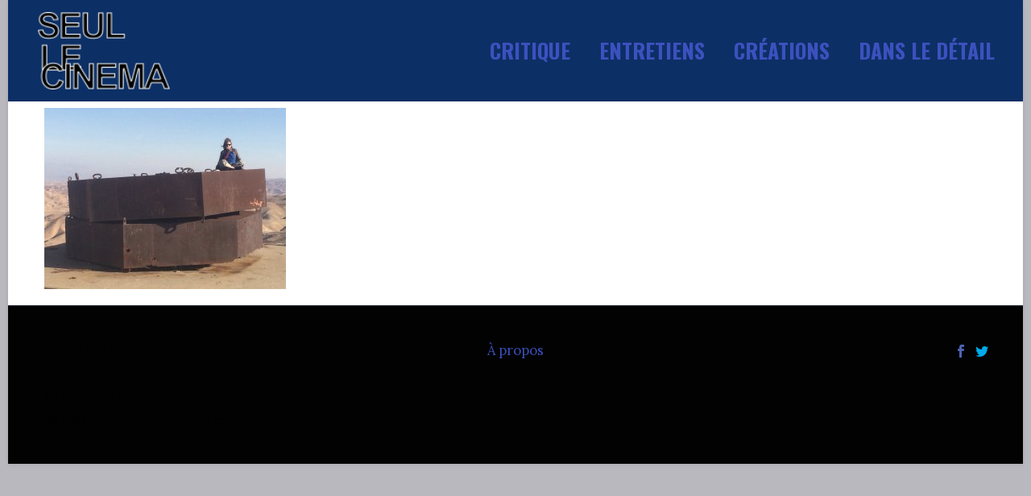

--- FILE ---
content_type: text/html; charset=UTF-8
request_url: http://seul-le-cinema.com/entretien-avec-marianne-lambert/mv5bmtuzmzm5nzq0n15bml5banbnxkftztgwmtmwotm5nze-_v1_
body_size: 9499
content:

<!DOCTYPE html>
<!--[if IE 7]>
<html class="ie ie7" lang="fr-FR" xmlns:og="http://ogp.me/ns#" xmlns:fb="http://ogp.me/ns/fb#" prefix="og: http://ogp.me/ns# fb: http://ogp.me/ns/fb#">
<![endif]-->
<!--[if IE 8]>
<html class="ie ie8" lang="fr-FR" xmlns:og="http://ogp.me/ns#" xmlns:fb="http://ogp.me/ns/fb#" prefix="og: http://ogp.me/ns# fb: http://ogp.me/ns/fb#">
<![endif]-->
<!--[if !(IE 7) | !(IE 8) ]><!-->
<html lang="fr-FR" xmlns:og="http://ogp.me/ns#" xmlns:fb="http://ogp.me/ns/fb#" prefix="og: http://ogp.me/ns# fb: http://ogp.me/ns/fb#">
<!--<![endif]-->
<head>
	<meta charset="UTF-8">
	<meta name="viewport" content="width=device-width, initial-scale=1.0" />
	<link rel="profile" href="http://gmpg.org/xfn/11">
	<link rel="pingback" href="http://seul-le-cinema.com/xmlrpc.php">
	<meta name='robots' content='index, follow, max-image-preview:large, max-snippet:-1, max-video-preview:-1' />

	<!-- This site is optimized with the Yoast SEO plugin v22.3 - https://yoast.com/wordpress/plugins/seo/ -->
	<title>MV5BMTUzMzM5NzQ0N15BMl5BanBnXkFtZTgwMTMwOTM5NzE@._V1_ - Seul le cinema</title>
	<link rel="canonical" href="http://seul-le-cinema.com/entretien-avec-marianne-lambert/mv5bmtuzmzm5nzq0n15bml5banbnxkftztgwmtmwotm5nze-_v1_/" />
	<script type="application/ld+json" class="yoast-schema-graph">{"@context":"https://schema.org","@graph":[{"@type":"WebPage","@id":"http://seul-le-cinema.com/entretien-avec-marianne-lambert/mv5bmtuzmzm5nzq0n15bml5banbnxkftztgwmtmwotm5nze-_v1_/","url":"http://seul-le-cinema.com/entretien-avec-marianne-lambert/mv5bmtuzmzm5nzq0n15bml5banbnxkftztgwmtmwotm5nze-_v1_/","name":"MV5BMTUzMzM5NzQ0N15BMl5BanBnXkFtZTgwMTMwOTM5NzE@._V1_ - Seul le cinema","isPartOf":{"@id":"http://seul-le-cinema.com/#website"},"primaryImageOfPage":{"@id":"http://seul-le-cinema.com/entretien-avec-marianne-lambert/mv5bmtuzmzm5nzq0n15bml5banbnxkftztgwmtmwotm5nze-_v1_/#primaryimage"},"image":{"@id":"http://seul-le-cinema.com/entretien-avec-marianne-lambert/mv5bmtuzmzm5nzq0n15bml5banbnxkftztgwmtmwotm5nze-_v1_/#primaryimage"},"thumbnailUrl":"http://seul-le-cinema.com/wp-content/uploads/2019/02/MV5BMTUzMzM5NzQ0N15BMl5BanBnXkFtZTgwMTMwOTM5NzE@._V1_.jpg","datePublished":"2019-02-07T14:17:51+00:00","dateModified":"2019-02-07T14:17:51+00:00","breadcrumb":{"@id":"http://seul-le-cinema.com/entretien-avec-marianne-lambert/mv5bmtuzmzm5nzq0n15bml5banbnxkftztgwmtmwotm5nze-_v1_/#breadcrumb"},"inLanguage":"fr-FR","potentialAction":[{"@type":"ReadAction","target":["http://seul-le-cinema.com/entretien-avec-marianne-lambert/mv5bmtuzmzm5nzq0n15bml5banbnxkftztgwmtmwotm5nze-_v1_/"]}]},{"@type":"ImageObject","inLanguage":"fr-FR","@id":"http://seul-le-cinema.com/entretien-avec-marianne-lambert/mv5bmtuzmzm5nzq0n15bml5banbnxkftztgwmtmwotm5nze-_v1_/#primaryimage","url":"http://seul-le-cinema.com/wp-content/uploads/2019/02/MV5BMTUzMzM5NzQ0N15BMl5BanBnXkFtZTgwMTMwOTM5NzE@._V1_.jpg","contentUrl":"http://seul-le-cinema.com/wp-content/uploads/2019/02/MV5BMTUzMzM5NzQ0N15BMl5BanBnXkFtZTgwMTMwOTM5NzE@._V1_.jpg","width":1333,"height":1000},{"@type":"BreadcrumbList","@id":"http://seul-le-cinema.com/entretien-avec-marianne-lambert/mv5bmtuzmzm5nzq0n15bml5banbnxkftztgwmtmwotm5nze-_v1_/#breadcrumb","itemListElement":[{"@type":"ListItem","position":1,"name":"Accueil","item":"http://seul-le-cinema.com/"},{"@type":"ListItem","position":2,"name":"ENTRETIEN AVEC MARIANNE LAMBERT","item":"http://seul-le-cinema.com/entretien-avec-marianne-lambert"},{"@type":"ListItem","position":3,"name":"MV5BMTUzMzM5NzQ0N15BMl5BanBnXkFtZTgwMTMwOTM5NzE@._V1_"}]},{"@type":"WebSite","@id":"http://seul-le-cinema.com/#website","url":"http://seul-le-cinema.com/","name":"Seul le cinema","description":"Revue de cinéma d’actualité en recherche universitaire","publisher":{"@id":"http://seul-le-cinema.com/#organization"},"potentialAction":[{"@type":"SearchAction","target":{"@type":"EntryPoint","urlTemplate":"http://seul-le-cinema.com/?s={search_term_string}"},"query-input":"required name=search_term_string"}],"inLanguage":"fr-FR"},{"@type":"Organization","@id":"http://seul-le-cinema.com/#organization","name":"Université Grenoble Alpes","url":"http://seul-le-cinema.com/","logo":{"@type":"ImageObject","inLanguage":"fr-FR","@id":"http://seul-le-cinema.com/#/schema/logo/image/","url":"http://seul-le-cinema.com/wp-content/uploads/2018/02/logo-uga.png","contentUrl":"http://seul-le-cinema.com/wp-content/uploads/2018/02/logo-uga.png","width":1200,"height":627,"caption":"Université Grenoble Alpes"},"image":{"@id":"http://seul-le-cinema.com/#/schema/logo/image/"},"sameAs":["https://www.facebook.com/seullecinema/","https://twitter.com/SeulLeCinema"]}]}</script>
	<!-- / Yoast SEO plugin. -->


<link rel='dns-prefetch' href='//fonts.googleapis.com' />
<link rel="alternate" type="application/rss+xml" title="Seul le cinema &raquo; Flux" href="http://seul-le-cinema.com/feed" />
<link rel="alternate" type="application/rss+xml" title="Seul le cinema &raquo; Flux des commentaires" href="http://seul-le-cinema.com/comments/feed" />
<script type="text/javascript">
/* <![CDATA[ */
window._wpemojiSettings = {"baseUrl":"https:\/\/s.w.org\/images\/core\/emoji\/14.0.0\/72x72\/","ext":".png","svgUrl":"https:\/\/s.w.org\/images\/core\/emoji\/14.0.0\/svg\/","svgExt":".svg","source":{"concatemoji":"http:\/\/seul-le-cinema.com\/wp-includes\/js\/wp-emoji-release.min.js?ver=6.4.7"}};
/*! This file is auto-generated */
!function(i,n){var o,s,e;function c(e){try{var t={supportTests:e,timestamp:(new Date).valueOf()};sessionStorage.setItem(o,JSON.stringify(t))}catch(e){}}function p(e,t,n){e.clearRect(0,0,e.canvas.width,e.canvas.height),e.fillText(t,0,0);var t=new Uint32Array(e.getImageData(0,0,e.canvas.width,e.canvas.height).data),r=(e.clearRect(0,0,e.canvas.width,e.canvas.height),e.fillText(n,0,0),new Uint32Array(e.getImageData(0,0,e.canvas.width,e.canvas.height).data));return t.every(function(e,t){return e===r[t]})}function u(e,t,n){switch(t){case"flag":return n(e,"\ud83c\udff3\ufe0f\u200d\u26a7\ufe0f","\ud83c\udff3\ufe0f\u200b\u26a7\ufe0f")?!1:!n(e,"\ud83c\uddfa\ud83c\uddf3","\ud83c\uddfa\u200b\ud83c\uddf3")&&!n(e,"\ud83c\udff4\udb40\udc67\udb40\udc62\udb40\udc65\udb40\udc6e\udb40\udc67\udb40\udc7f","\ud83c\udff4\u200b\udb40\udc67\u200b\udb40\udc62\u200b\udb40\udc65\u200b\udb40\udc6e\u200b\udb40\udc67\u200b\udb40\udc7f");case"emoji":return!n(e,"\ud83e\udef1\ud83c\udffb\u200d\ud83e\udef2\ud83c\udfff","\ud83e\udef1\ud83c\udffb\u200b\ud83e\udef2\ud83c\udfff")}return!1}function f(e,t,n){var r="undefined"!=typeof WorkerGlobalScope&&self instanceof WorkerGlobalScope?new OffscreenCanvas(300,150):i.createElement("canvas"),a=r.getContext("2d",{willReadFrequently:!0}),o=(a.textBaseline="top",a.font="600 32px Arial",{});return e.forEach(function(e){o[e]=t(a,e,n)}),o}function t(e){var t=i.createElement("script");t.src=e,t.defer=!0,i.head.appendChild(t)}"undefined"!=typeof Promise&&(o="wpEmojiSettingsSupports",s=["flag","emoji"],n.supports={everything:!0,everythingExceptFlag:!0},e=new Promise(function(e){i.addEventListener("DOMContentLoaded",e,{once:!0})}),new Promise(function(t){var n=function(){try{var e=JSON.parse(sessionStorage.getItem(o));if("object"==typeof e&&"number"==typeof e.timestamp&&(new Date).valueOf()<e.timestamp+604800&&"object"==typeof e.supportTests)return e.supportTests}catch(e){}return null}();if(!n){if("undefined"!=typeof Worker&&"undefined"!=typeof OffscreenCanvas&&"undefined"!=typeof URL&&URL.createObjectURL&&"undefined"!=typeof Blob)try{var e="postMessage("+f.toString()+"("+[JSON.stringify(s),u.toString(),p.toString()].join(",")+"));",r=new Blob([e],{type:"text/javascript"}),a=new Worker(URL.createObjectURL(r),{name:"wpTestEmojiSupports"});return void(a.onmessage=function(e){c(n=e.data),a.terminate(),t(n)})}catch(e){}c(n=f(s,u,p))}t(n)}).then(function(e){for(var t in e)n.supports[t]=e[t],n.supports.everything=n.supports.everything&&n.supports[t],"flag"!==t&&(n.supports.everythingExceptFlag=n.supports.everythingExceptFlag&&n.supports[t]);n.supports.everythingExceptFlag=n.supports.everythingExceptFlag&&!n.supports.flag,n.DOMReady=!1,n.readyCallback=function(){n.DOMReady=!0}}).then(function(){return e}).then(function(){var e;n.supports.everything||(n.readyCallback(),(e=n.source||{}).concatemoji?t(e.concatemoji):e.wpemoji&&e.twemoji&&(t(e.twemoji),t(e.wpemoji)))}))}((window,document),window._wpemojiSettings);
/* ]]> */
</script>
<link rel='stylesheet' id='layerslider-css' href='http://seul-le-cinema.com/wp-content/plugins/LayerSlider/static/layerslider/css/layerslider.css?ver=6.8.4' type='text/css' media='all' />
<link rel='stylesheet' id='thegem-preloader-css' href='http://seul-le-cinema.com/wp-content/themes/thegem/css/thegem-preloader.css?ver=6.4.7' type='text/css' media='all' />
<style id='thegem-preloader-inline-css' type='text/css'>

		body:not(.compose-mode) .gem-icon .gem-icon-half-1,
		body:not(.compose-mode) .gem-icon .gem-icon-half-2 {
			opacity: 0 !important;
			}
</style>
<link rel='stylesheet' id='thegem-reset-css' href='http://seul-le-cinema.com/wp-content/themes/thegem/css/thegem-reset.css?ver=6.4.7' type='text/css' media='all' />
<style id='thegem-reset-inline-css' type='text/css'>

		.fullwidth-block {
			-webkit-transform: translate3d(0, 0, 0);
			-moz-transform: translate3d(0, 0, 0);
			-ms-transform: translate3d(0, 0, 0);
			transform: translate3d(0, 0, 0);
		}
</style>
<link rel='stylesheet' id='thegem-grid-css' href='http://seul-le-cinema.com/wp-content/themes/thegem/css/thegem-grid.css?ver=6.4.7' type='text/css' media='all' />
<link rel='stylesheet' id='thegem-style-css' href='http://seul-le-cinema.com/wp-content/themes/thegem/style.css?ver=6.4.7' type='text/css' media='all' />
<link rel='stylesheet' id='thegem-header-css' href='http://seul-le-cinema.com/wp-content/themes/thegem/css/thegem-header.css?ver=6.4.7' type='text/css' media='all' />
<link rel='stylesheet' id='thegem-widgets-css' href='http://seul-le-cinema.com/wp-content/themes/thegem/css/thegem-widgets.css?ver=6.4.7' type='text/css' media='all' />
<link rel='stylesheet' id='thegem-new-css-css' href='http://seul-le-cinema.com/wp-content/themes/thegem/css/thegem-new-css.css?ver=6.4.7' type='text/css' media='all' />
<link rel='stylesheet' id='perevazka-css-css-css' href='http://seul-le-cinema.com/wp-content/themes/thegem/css/thegem-perevazka-css.css?ver=6.4.7' type='text/css' media='all' />
<link rel='stylesheet' id='thegem-google-fonts-css' href='//fonts.googleapis.com/css?family=Oswald%3A700%2Cregular%7CLora%3Aregular%2C700%7CModak%3Aregular&#038;subset=latin%2Ccyrillic%2Clatin-ext%2Cvietnamese%2Ccyrillic-ext%2Cdevanagari&#038;ver=6.4.7' type='text/css' media='all' />
<link rel='stylesheet' id='thegem-custom-css' href='http://seul-le-cinema.com/wp-content/themes/thegem/css/custom-ElAnZmIt.css?ver=6.4.7' type='text/css' media='all' />
<link rel='stylesheet' id='js_composer_front-css' href='http://seul-le-cinema.com/wp-content/plugins/js_composer/assets/css/js_composer.min.css?ver=6.2.0' type='text/css' media='all' />
<link rel='stylesheet' id='thegem-additional-blog-1-css' href='http://seul-le-cinema.com/wp-content/themes/thegem/css/thegem-additional-blog-1.css?ver=6.4.7' type='text/css' media='all' />
<link rel='stylesheet' id='thegem-hovers-css' href='http://seul-le-cinema.com/wp-content/themes/thegem/css/thegem-hovers.css?ver=6.4.7' type='text/css' media='all' />
<link rel='stylesheet' id='thegem-lazy-loading-animations-css' href='http://seul-le-cinema.com/wp-content/themes/thegem/css/thegem-lazy-loading-animations.css?ver=6.4.7' type='text/css' media='all' />
<link rel='stylesheet' id='jquery-fancybox-css' href='http://seul-le-cinema.com/wp-content/themes/thegem/js/fancyBox/jquery.fancybox.min.css?ver=6.4.7' type='text/css' media='all' />
<link rel='stylesheet' id='thegem-vc_elements-css' href='http://seul-le-cinema.com/wp-content/themes/thegem/css/thegem-vc_elements.css?ver=6.4.7' type='text/css' media='all' />
<style id='wp-emoji-styles-inline-css' type='text/css'>

	img.wp-smiley, img.emoji {
		display: inline !important;
		border: none !important;
		box-shadow: none !important;
		height: 1em !important;
		width: 1em !important;
		margin: 0 0.07em !important;
		vertical-align: -0.1em !important;
		background: none !important;
		padding: 0 !important;
	}
</style>
<link rel='stylesheet' id='uji_countdown-uji-style-css-css' href='http://seul-le-cinema.com/wp-content/plugins/uji-countdown/dist/style-ujicount.css' type='text/css' media='all' />
<link rel='stylesheet' id='wpda_countdown_gutenberg_css-css' href='http://seul-le-cinema.com/wp-content/plugins/widget-countdown/includes/gutenberg/style.css?ver=6.4.7' type='text/css' media='all' />
<link rel='stylesheet' id='awb-css' href='http://seul-le-cinema.com/wp-content/plugins/advanced-backgrounds/assets/awb/awb.min.css?ver=1.12.2' type='text/css' media='all' />
<link rel='stylesheet' id='imdb-connector-style-widget-css' href='http://seul-le-cinema.com/wp-content/plugins/imdb-connector/styles/widgets.css?ver=1.6.0' type='text/css' media='all' />
<link rel='stylesheet' id='nft-vc-timeline-addon-css' href='http://seul-le-cinema.com/wp-content/plugins/nft-vc-timeline-addon/public/css/nft-vc-timeline-addon-public.css?ver=1.0.0' type='text/css' media='all' />
<link rel='stylesheet' id='wpmoly-css' href='http://seul-le-cinema.com/wp-content/plugins/wpmovielibrary/assets/css/public/wpmoly.css?ver=2.1.4.7' type='text/css' media='all' />
<link rel='stylesheet' id='wpmoly-flags-css' href='http://seul-le-cinema.com/wp-content/plugins/wpmovielibrary/assets/css/public/wpmoly-flags.css?ver=2.1.4.7' type='text/css' media='all' />
<link rel='stylesheet' id='wpmoly-font-css' href='http://seul-le-cinema.com/wp-content/plugins/wpmovielibrary/assets/fonts/wpmovielibrary/style.css?ver=2.1.4.7' type='text/css' media='all' />
<script type="text/javascript" id="thegem-settings-init-js-extra">
/* <![CDATA[ */
var gemSettings = {"isTouch":"","forcedLasyDisabled":"","tabletPortrait":"1","tabletLandscape":"1","topAreaMobileDisable":"","parallaxDisabled":"","fillTopArea":"","themePath":"http:\/\/seul-le-cinema.com\/wp-content\/themes\/thegem","rootUrl":"http:\/\/seul-le-cinema.com","mobileEffectsEnabled":"","isRTL":""};
/* ]]> */
</script>
<script type="text/javascript" src="http://seul-le-cinema.com/wp-content/themes/thegem/js/thegem-settings-init.js?ver=6.4.7" id="thegem-settings-init-js"></script>
<script type="text/javascript" id="layerslider-greensock-js-extra">
/* <![CDATA[ */
var LS_Meta = {"v":"6.8.4"};
/* ]]> */
</script>
<script type="text/javascript" src="http://seul-le-cinema.com/wp-content/plugins/LayerSlider/static/layerslider/js/greensock.js?ver=1.19.0" id="layerslider-greensock-js"></script>
<script type="text/javascript" src="http://seul-le-cinema.com/wp-includes/js/jquery/jquery.min.js?ver=3.7.1" id="jquery-core-js"></script>
<script type="text/javascript" src="http://seul-le-cinema.com/wp-content/plugins/LayerSlider/static/layerslider/js/layerslider.kreaturamedia.jquery.js?ver=6.8.4" id="layerslider-js"></script>
<script type="text/javascript" src="http://seul-le-cinema.com/wp-content/plugins/LayerSlider/static/layerslider/js/layerslider.transitions.js?ver=6.8.4" id="layerslider-transitions-js"></script>
<script type="text/javascript" src="http://seul-le-cinema.com/wp-content/themes/thegem/js/thegem-fullwidth-loader.js?ver=6.4.7" id="thegem-fullwidth-optimizer-js"></script>
<!--[if lt IE 9]>
<script type="text/javascript" src="http://seul-le-cinema.com/wp-content/themes/thegem/js/html5.js?ver=3.7.3" id="html5-js"></script>
<![endif]-->
<script type="text/javascript" src="http://seul-le-cinema.com/wp-content/plugins/nft-vc-timeline-addon/public/js/nft-vc-timeline-addon-public.js?ver=1.0.0" id="nft-vc-timeline-addon-js"></script>
<meta name="generator" content="Powered by LayerSlider 6.8.4 - Multi-Purpose, Responsive, Parallax, Mobile-Friendly Slider Plugin for WordPress." />
<!-- LayerSlider updates and docs at: https://layerslider.kreaturamedia.com -->
<link rel="https://api.w.org/" href="http://seul-le-cinema.com/wp-json/" /><link rel="alternate" type="application/json" href="http://seul-le-cinema.com/wp-json/wp/v2/media/2355" /><link rel="EditURI" type="application/rsd+xml" title="RSD" href="http://seul-le-cinema.com/xmlrpc.php?rsd" />
<meta name="generator" content="WordPress 6.4.7" />
<link rel='shortlink' href='http://seul-le-cinema.com/?p=2355' />
<link rel="alternate" type="application/json+oembed" href="http://seul-le-cinema.com/wp-json/oembed/1.0/embed?url=http%3A%2F%2Fseul-le-cinema.com%2Fentretien-avec-marianne-lambert%2Fmv5bmtuzmzm5nzq0n15bml5banbnxkftztgwmtmwotm5nze-_v1_" />
<link rel="alternate" type="text/xml+oembed" href="http://seul-le-cinema.com/wp-json/oembed/1.0/embed?url=http%3A%2F%2Fseul-le-cinema.com%2Fentretien-avec-marianne-lambert%2Fmv5bmtuzmzm5nzq0n15bml5banbnxkftztgwmtmwotm5nze-_v1_&#038;format=xml" />
<!-- Global site tag (gtag.js) - Google Analytics -->
<script async src="https://www.googletagmanager.com/gtag/js?id=UA-107475497-1"></script>
<script>
  window.dataLayer = window.dataLayer || [];
  function gtag(){dataLayer.push(arguments);}
  gtag('js', new Date());

  gtag('config', 'UA-107475497-1');
</script><style type="text/css">.recentcomments a{display:inline !important;padding:0 !important;margin:0 !important;}</style><meta name="generator" content="Powered by WPBakery Page Builder - drag and drop page builder for WordPress."/>
<link rel="icon" href="http://seul-le-cinema.com/wp-content/uploads/2018/02/faviconslc-1.png" sizes="32x32" />
<link rel="icon" href="http://seul-le-cinema.com/wp-content/uploads/2018/02/faviconslc-1.png" sizes="192x192" />
<link rel="apple-touch-icon" href="http://seul-le-cinema.com/wp-content/uploads/2018/02/faviconslc-1.png" />
<meta name="msapplication-TileImage" content="http://seul-le-cinema.com/wp-content/uploads/2018/02/faviconslc-1.png" />
		<style type="text/css" id="wp-custom-css">
			.title{
	font-family:Oswald;
	color:#3C51BE;
}
 
.block-content{
	padding-top:0;
	padding-bottom: 0 !important;
}

.rating{
	visibility:hidden;
}

.wpmoly{
	font-size:12px
}

dt.title{
	font-size:14px;
}

.vc_pagination.vc_pagination-style-thegem.vc_pagination-shape-circle .vc_pagination-trigger {
	width: 25px;
	height: 25px;
	background-color: #0c2F65;
	border-radius: 100%;
}
a.vc_pagination-trigger {}
.vc_pagination.vc_pagination-style-thegem.vc_pagination-shape-circle .vc_pagination-trigger:hover {
	background-color: #3C51BE;
}

.vc_pagination.vc_pagination-style-thegem.vc_pagination-shape-circle .vc_active .vc_pagination-trigger {
	background-color: #3C51BE;
}
.scroll-top-button:before {
	font-family: 'thegem-icons';
	content: '\e633';
	font-size: 36px;
	font-weight: normal;
	display: inline-block;
	vertical-align: top;
	width: 60px;
	height: 60px;
	text-align: center;
	line-height: 50px;
	background-color: #3C51BE;
	color: #FEFFF0;
}

span.light{
	visibility:hidden;
}		</style>
		<noscript><style> .wpb_animate_when_almost_visible { opacity: 1; }</style></noscript>

<!-- START - Open Graph and Twitter Card Tags 3.3.2 -->
 <!-- Facebook Open Graph -->
  <meta property="og:locale" content="fr_FR"/>
  <meta property="og:site_name" content="Seul le cinema"/>
  <meta property="og:title" content="MV5BMTUzMzM5NzQ0N15BMl5BanBnXkFtZTgwMTMwOTM5NzE@._V1_ - Seul le cinema"/>
  <meta property="og:url" content="http://seul-le-cinema.com/entretien-avec-marianne-lambert/mv5bmtuzmzm5nzq0n15bml5banbnxkftztgwmtmwotm5nze-_v1_/"/>
  <meta property="og:type" content="article"/>
  <meta property="og:description" content="Revue d&#039;actualité en recherche universitaire"/>
  <meta property="og:image" content="http://seul-le-cinema.com/wp-content/plugins/wonderm00ns-simple-facebook-open-graph-tags/fbimg.php?is_home=0&amp;is_front_page=0&amp;object_type=post&amp;post_id=2355&amp;object_id=2355&amp;img=http%253A%252F%252Fseul-le-cinema.com%252Fwp-content%252Fuploads%252F2018%252F02%252FSEUL-LE-CINEMA-preview.png"/>
  <meta property="og:image:url" content="http://seul-le-cinema.com/wp-content/plugins/wonderm00ns-simple-facebook-open-graph-tags/fbimg.php?is_home=0&amp;is_front_page=0&amp;object_type=post&amp;post_id=2355&amp;object_id=2355&amp;img=http%253A%252F%252Fseul-le-cinema.com%252Fwp-content%252Fuploads%252F2018%252F02%252FSEUL-LE-CINEMA-preview.png"/>
  <meta property="og:image:width" content="1200"/>
  <meta property="og:image:height" content="630"/>
  <meta property="article:publisher" content="https://www.facebook.com/seullecinema/"/>
  <meta property="fb:app_id" content="seullecinema"/>
  <meta property="fb:admins" content="seullecinema"/>
 <!-- Google+ / Schema.org -->
  <meta itemprop="name" content="MV5BMTUzMzM5NzQ0N15BMl5BanBnXkFtZTgwMTMwOTM5NzE@._V1_ - Seul le cinema"/>
  <meta itemprop="headline" content="MV5BMTUzMzM5NzQ0N15BMl5BanBnXkFtZTgwMTMwOTM5NzE@._V1_ - Seul le cinema"/>
  <meta itemprop="description" content="Revue d&#039;actualité en recherche universitaire"/>
  <meta itemprop="image" content="http://seul-le-cinema.com/wp-content/plugins/wonderm00ns-simple-facebook-open-graph-tags/fbimg.php?is_home=0&amp;is_front_page=0&amp;object_type=post&amp;post_id=2355&amp;object_id=2355&amp;img=http%253A%252F%252Fseul-le-cinema.com%252Fwp-content%252Fuploads%252F2018%252F02%252FSEUL-LE-CINEMA-preview.png"/>
  <meta itemprop="author" content="La rédaction"/>
  <!--<meta itemprop="publisher" content="Seul le cinema"/>--> <!-- To solve: The attribute publisher.itemtype has an invalid value -->
 <!-- Twitter Cards -->
  <meta name="twitter:title" content="MV5BMTUzMzM5NzQ0N15BMl5BanBnXkFtZTgwMTMwOTM5NzE@._V1_ - Seul le cinema"/>
  <meta name="twitter:url" content="http://seul-le-cinema.com/entretien-avec-marianne-lambert/mv5bmtuzmzm5nzq0n15bml5banbnxkftztgwmtmwotm5nze-_v1_/"/>
  <meta name="twitter:description" content="Revue d&#039;actualité en recherche universitaire"/>
  <meta name="twitter:image" content="http://seul-le-cinema.com/wp-content/plugins/wonderm00ns-simple-facebook-open-graph-tags/fbimg.php?is_home=0&amp;is_front_page=0&amp;object_type=post&amp;post_id=2355&amp;object_id=2355&amp;img=http%253A%252F%252Fseul-le-cinema.com%252Fwp-content%252Fuploads%252F2018%252F02%252FSEUL-LE-CINEMA-preview.png"/>
  <meta name="twitter:card" content="summary_large_image"/>
  <meta name="twitter:site" content="@SeulLeCinema"/>
 <!-- SEO -->
 <!-- Misc. tags -->
 <!-- is_singular | yoast_seo | image overlay -->
<!-- END - Open Graph and Twitter Card Tags 3.3.2 -->
	
</head>


<body class="attachment attachment-template-default single single-attachment postid-2355 attachmentid-2355 attachment-jpeg wpb-js-composer js-comp-ver-6.2.0 vc_responsive">




<div id="page" class="layout-boxed header-style-4">

			<a href="#page" class="scroll-top-button"></a>
	
	
		
		<div id="site-header-wrapper"  class="  sticky-header-on-mobile" >

			
			
			<header id="site-header" class="site-header animated-header mobile-menu-layout-slide-horizontal" role="banner">
								
								<div class="container container-fullwidth">
					<div class="header-main logo-position-left header-layout-fullwidth header-style-4">
													<div class="site-title">
								<div class="site-logo"  style="width:164px;">
	<a href="http://seul-le-cinema.com/" rel="home">
					<span class="logo"><img src="http://seul-le-cinema.com/wp-content/uploads/thegem-logos/logo_666d2d12c14e6bc32877c6698b1adcf9_1x.png" srcset="http://seul-le-cinema.com/wp-content/uploads/thegem-logos/logo_666d2d12c14e6bc32877c6698b1adcf9_1x.png 1x,http://seul-le-cinema.com/wp-content/uploads/thegem-logos/logo_666d2d12c14e6bc32877c6698b1adcf9_2x.png 2x,http://seul-le-cinema.com/wp-content/uploads/thegem-logos/logo_666d2d12c14e6bc32877c6698b1adcf9_3x.png 3x" alt="Seul le cinema" style="width:164px;" class="default"/><img src="http://seul-le-cinema.com/wp-content/uploads/thegem-logos/logo_b66116afabf693f6844234b8b77926de_1x.png" srcset="http://seul-le-cinema.com/wp-content/uploads/thegem-logos/logo_b66116afabf693f6844234b8b77926de_1x.png 1x,http://seul-le-cinema.com/wp-content/uploads/thegem-logos/logo_b66116afabf693f6844234b8b77926de_2x.png 2x,http://seul-le-cinema.com/wp-content/uploads/thegem-logos/logo_b66116afabf693f6844234b8b77926de_3x.png 3x" alt="Seul le cinema" style="width:150px;" class="small"/></span>
			</a>
</div>
							</div>
																								<nav id="primary-navigation" class="site-navigation primary-navigation" role="navigation">
										<button class="menu-toggle dl-trigger">Primary Menu<span class="menu-line-1"></span><span class="menu-line-2"></span><span class="menu-line-3"></span></button><div class="mobile-menu-slide-wrapper left"><button class="mobile-menu-slide-close"></button>										<ul id="primary-menu" class="nav-menu styled no-responsive"><li id="menu-item-29" class="menu-item menu-item-type-post_type menu-item-object-page menu-item-29 megamenu-first-element"><a href="http://seul-le-cinema.com/critique">Critique</a></li>
<li id="menu-item-28" class="menu-item menu-item-type-post_type menu-item-object-page menu-item-28 megamenu-enable megamenu-style-default megamenu-first-element"><a href="http://seul-le-cinema.com/entretiens">Entretiens</a></li>
<li id="menu-item-2833" class="menu-item menu-item-type-post_type menu-item-object-page menu-item-2833 megamenu-first-element"><a href="http://seul-le-cinema.com/films-creations">Créations</a></li>
<li id="menu-item-2834" class="menu-item menu-item-type-post_type menu-item-object-page menu-item-2834 megamenu-first-element"><a href="http://seul-le-cinema.com/dans-le-detail">Dans le détail</a></li>
<li class="menu-item menu-item-widgets mobile-only"><div class="menu-item-socials">	<div class="socials inline-inside">
									<a class="socials-item" href="https://www.facebook.com/seullecinema/" target="_blank" title="facebook"><i class="socials-item-icon facebook "></i></a>
																	<a class="socials-item" href="https://twitter.com/SeulLeCinema" target="_blank" title="twitter"><i class="socials-item-icon twitter "></i></a>
																																																</div>
</div></li></ul>										</div>									</nav>
																										</div>
				</div>
							</header><!-- #site-header -->
					</div><!-- #site-header-wrapper -->

	
	<div id="main" class="site-main">

<div id="main-content" class="main-content">

<div class="block-content">
	<div class="container">
<article id="post-2355" class="post-2355 attachment type-attachment status-inherit hentry">
	<div class="row">
		<div class="item-post">
						<div class="post-text col-md-12">
				<header class="entry-header">
					
					<div class="entry-meta">
												
					</div>
					<!-- .entry-meta -->
				</header>
				<!-- .entry-header -->

									<div class="entry-content">
						<p class="attachment"><a href='http://seul-le-cinema.com/wp-content/uploads/2019/02/MV5BMTUzMzM5NzQ0N15BMl5BanBnXkFtZTgwMTMwOTM5NzE@._V1_.jpg'><img fetchpriority="high" decoding="async" width="300" height="225" src="http://seul-le-cinema.com/wp-content/uploads/2019/02/MV5BMTUzMzM5NzQ0N15BMl5BanBnXkFtZTgwMTMwOTM5NzE@._V1_-300x225.jpg" class="attachment-medium size-medium" alt="" srcset="http://seul-le-cinema.com/wp-content/uploads/2019/02/MV5BMTUzMzM5NzQ0N15BMl5BanBnXkFtZTgwMTMwOTM5NzE@._V1_-300x225.jpg 300w, http://seul-le-cinema.com/wp-content/uploads/2019/02/MV5BMTUzMzM5NzQ0N15BMl5BanBnXkFtZTgwMTMwOTM5NzE@._V1_-768x576.jpg 768w, http://seul-le-cinema.com/wp-content/uploads/2019/02/MV5BMTUzMzM5NzQ0N15BMl5BanBnXkFtZTgwMTMwOTM5NzE@._V1_-1024x768.jpg 1024w, http://seul-le-cinema.com/wp-content/uploads/2019/02/MV5BMTUzMzM5NzQ0N15BMl5BanBnXkFtZTgwMTMwOTM5NzE@._V1_-500x375.jpg 500w, http://seul-le-cinema.com/wp-content/uploads/2019/02/MV5BMTUzMzM5NzQ0N15BMl5BanBnXkFtZTgwMTMwOTM5NzE@._V1_-800x600.jpg 800w, http://seul-le-cinema.com/wp-content/uploads/2019/02/MV5BMTUzMzM5NzQ0N15BMl5BanBnXkFtZTgwMTMwOTM5NzE@._V1_-1280x960.jpg 1280w, http://seul-le-cinema.com/wp-content/uploads/2019/02/MV5BMTUzMzM5NzQ0N15BMl5BanBnXkFtZTgwMTMwOTM5NzE@._V1_-667x500.jpg 667w, http://seul-le-cinema.com/wp-content/uploads/2019/02/MV5BMTUzMzM5NzQ0N15BMl5BanBnXkFtZTgwMTMwOTM5NzE@._V1_-1000x750.jpg 1000w, http://seul-le-cinema.com/wp-content/uploads/2019/02/MV5BMTUzMzM5NzQ0N15BMl5BanBnXkFtZTgwMTMwOTM5NzE@._V1_.jpg 1333w" sizes="(max-width: 300px) 100vw, 300px" /></a></p>
					</div><!-- .entry-content -->
							</div>
		</div>
	</div>
</article><!-- #post-## -->
	</div>
</div>

</div><!-- #main-content -->


		</div><!-- #main -->
		<div id="lazy-loading-point"></div>

											
			
			<footer id="footer-nav" class="site-footer">
				<div class="container"><div class="row">

					<div class="col-md-3 col-md-push-9">
													<div id="footer-socials"><div class="socials inline-inside socials-colored">
																														<a href="https://www.facebook.com/seullecinema/" target="_blank" title="facebook" class="socials-item"><i class="socials-item-icon facebook"></i></a>
																																																											<a href="https://twitter.com/SeulLeCinema" target="_blank" title="twitter" class="socials-item"><i class="socials-item-icon twitter"></i></a>
																																																																																																																																																																																											</div></div><!-- #footer-socials -->
											</div>

					<div class="col-md-6">
												<nav id="footer-navigation" class="site-navigation footer-navigation centered-box" role="navigation">
							<ul id="footer-menu" class="nav-menu styled clearfix inline-inside"><li id="menu-item-36" class="menu-item menu-item-type-post_type menu-item-object-page menu-item-36"><a href="http://seul-le-cinema.com/a-propos">À propos</a></li>
</ul>						</nav>
											</div>

					<div class="col-md-3 col-md-pull-9"><div class="footer-site-info">Revue Seul le cinéma<br />
Université Grenoble Alpes<br />
621 avenue Centrale<br />
38400 Saint-Martin-d'Hères<br />
</div></div>

				</div></div>
			</footer><!-- #footer-nav -->
						
			</div><!-- #page -->

	
	<link rel='stylesheet' id='countdown_css-css' href='http://seul-le-cinema.com/wp-content/plugins/widget-countdown/includes/style/style.css?ver=6.4.7' type='text/css' media='all' />
<link rel='stylesheet' id='dashicons-css' href='http://seul-le-cinema.com/wp-includes/css/dashicons.min.css?ver=6.4.7' type='text/css' media='all' />
<link rel='stylesheet' id='thickbox-css' href='http://seul-le-cinema.com/wp-includes/js/thickbox/thickbox.css?ver=6.4.7' type='text/css' media='all' />
<link rel='stylesheet' id='icons-fontawesome-css' href='http://seul-le-cinema.com/wp-content/themes/thegem/css/icons-fontawesome.css?ver=6.4.7' type='text/css' media='all' />
<script type="text/javascript" src="http://seul-le-cinema.com/wp-content/themes/thegem/js/jquery.dlmenu.js?ver=6.4.7" id="jquery-dlmenu-js"></script>
<script type="text/javascript" id="thegem-menu-init-script-js-extra">
/* <![CDATA[ */
var thegem_dlmenu_settings = {"backLabel":"Back","showCurrentLabel":"Show this page"};
/* ]]> */
</script>
<script type="text/javascript" src="http://seul-le-cinema.com/wp-content/themes/thegem/js/thegem-menu_init.js?ver=6.4.7" id="thegem-menu-init-script-js"></script>
<script type="text/javascript" src="http://seul-le-cinema.com/wp-content/themes/thegem/js/svg4everybody.js?ver=6.4.7" id="svg4everybody-js"></script>
<script type="text/javascript" src="http://seul-le-cinema.com/wp-content/themes/thegem/js/thegem-form-elements.js?ver=6.4.7" id="thegem-form-elements-js"></script>
<script type="text/javascript" src="http://seul-le-cinema.com/wp-content/themes/thegem/js/jquery.easing.js?ver=6.4.7" id="jquery-easing-js"></script>
<script type="text/javascript" src="http://seul-le-cinema.com/wp-content/themes/thegem/js/thegem-header.js?ver=6.4.7" id="thegem-header-js"></script>
<script type="text/javascript" src="http://seul-le-cinema.com/wp-content/themes/thegem/js/SmoothScroll.js?ver=6.4.7" id="SmoothScroll-js"></script>
<script type="text/javascript" src="http://seul-le-cinema.com/wp-content/themes/thegem/js/thegem-lazyLoading.js?ver=6.4.7" id="thegem-lazy-loading-js"></script>
<script type="text/javascript" src="http://seul-le-cinema.com/wp-content/themes/thegem/js/jquery.transform.js?ver=6.4.7" id="jquery-transform-js"></script>
<script type="text/javascript" src="http://seul-le-cinema.com/wp-includes/js/jquery/ui/effect.min.js?ver=1.13.2" id="jquery-effects-core-js"></script>
<script type="text/javascript" src="http://seul-le-cinema.com/wp-includes/js/jquery/ui/effect-drop.min.js?ver=1.13.2" id="jquery-effects-drop-js"></script>
<script type="text/javascript" src="http://seul-le-cinema.com/wp-content/themes/thegem/js/odometer.js?ver=6.4.7" id="odometr-js"></script>
<script type="text/javascript" src="http://seul-le-cinema.com/wp-content/themes/thegem/js/thegem-sticky.js?ver=6.4.7" id="thegem-sticky-js"></script>
<script type="text/javascript" src="http://seul-le-cinema.com/wp-content/themes/thegem/js/functions.js?ver=6.4.7" id="thegem-scripts-js"></script>
<script type="text/javascript" src="http://seul-le-cinema.com/wp-content/themes/thegem/js/fancyBox/jquery.mousewheel.pack.js?ver=6.4.7" id="jquery-mousewheel-js"></script>
<script type="text/javascript" src="http://seul-le-cinema.com/wp-content/themes/thegem/js/fancyBox/jquery.fancybox.min.js?ver=6.4.7" id="jquery-fancybox-js"></script>
<script type="text/javascript" src="http://seul-le-cinema.com/wp-content/themes/thegem/js/fancyBox/jquery.fancybox-init.js?ver=6.4.7" id="fancybox-init-script-js"></script>
<script type="text/javascript" src="http://seul-le-cinema.com/wp-content/themes/thegem/js/thegem-vc_elements_init.js?ver=6.4.7" id="thegem-vc_elements-js"></script>
<script type="text/javascript" src="http://seul-le-cinema.com/wp-content/plugins/advanced-backgrounds/assets/vendor/jarallax/dist/jarallax.min.js?ver=2.2.0" id="jarallax-js"></script>
<script type="text/javascript" src="http://seul-le-cinema.com/wp-content/plugins/advanced-backgrounds/assets/vendor/jarallax/dist/jarallax-video.min.js?ver=2.2.0" id="jarallax-video-js"></script>
<script type="text/javascript" id="awb-js-extra">
/* <![CDATA[ */
var AWB = {"version":"1.12.2","settings":{"disable_parallax":[],"disable_video":[],"full_width_fallback":true}};
/* ]]> */
</script>
<script type="text/javascript" src="http://seul-le-cinema.com/wp-content/plugins/advanced-backgrounds/assets/awb/awb.min.js?ver=1.12.2" id="awb-js"></script>
<script type="text/javascript" id="wpmoly-js-extra">
/* <![CDATA[ */
var wpmoly = {"lang":{"grid":"grille"}};
/* ]]> */
</script>
<script type="text/javascript" src="http://seul-le-cinema.com/wp-content/plugins/wpmovielibrary/assets/js/public/wpmoly.js?ver=2.1.4.7" id="wpmoly-js"></script>
<script type="text/javascript" src="http://seul-le-cinema.com/wp-content/plugins/widget-countdown/includes/javascript/front_end_js.js?ver=6.4.7" id="countdown-front-end-js"></script>
<script type="text/javascript" id="thickbox-js-extra">
/* <![CDATA[ */
var thickboxL10n = {"next":"Suiv.\u00a0>","prev":"<\u00a0Pr\u00e9c.","image":"Image","of":"sur","close":"Fermer","noiframes":"Cette fonctionnalit\u00e9 requiert des iframes. Les iframes sont d\u00e9sactiv\u00e9es sur votre navigateur, ou alors il ne les accepte pas.","loadingAnimation":"http:\/\/seul-le-cinema.com\/wp-includes\/js\/thickbox\/loadingAnimation.gif"};
/* ]]> */
</script>
<script type="text/javascript" src="http://seul-le-cinema.com/wp-includes/js/thickbox/thickbox.js?ver=3.1-20121105" id="thickbox-js"></script>
<script type="text/javascript">var to_like_post = {"url":"http://seul-le-cinema.com/wp-admin/admin-ajax.php","nonce":"06729ceaa4"};!function(t){"use strict";t(document).ready(function(){t(document).on("click",".to-post-like:not('.to-post-like-unactive')",function(e){e.preventDefault();var o=t(this),n=o.data("post-id"),s=parseInt(o.find(".to-like-count").text());return o.addClass("heart-pulse"),t.ajax({type:"post",url:to_like_post.url,data:{nonce:to_like_post.nonce,action:"to_like_post",post_id:n,like_nb:s},context:o,success:function(e){e&&((o=t(this)).attr("title",e.title),o.find(".to-like-count").text(e.count),o.removeClass(e.remove_class+" heart-pulse").addClass(e.add_class))}}),!1})})}(jQuery);</script></body>
</html>


--- FILE ---
content_type: text/css
request_url: http://seul-le-cinema.com/wp-content/plugins/imdb-connector/styles/widgets.css?ver=1.6.0
body_size: 549
content:
/*
 * Developed by: Kolja Nolte
 * Email: kolja.nolte@gmail.com
 * Website: https://www.koljanolte.com
 * PGP key: https://goo.gl/Bb4Ku2
 *
 * This application is free software: you can redistribute it and/or modify
 * it under the terms of the GNU General Public License as published by
 * the Free Software Foundation, either version 3 of the License, or
 * (at your option) any later version as long as you give credits to the core developer(s).
 * See gnu.org for more.
 *
 * @package IMDb Connector
 */

/**
 * Widget styles
 */

.imdb-connector.widget .row {
   margin-bottom: 20px;
}

.imdb-connector.widget .row .field-title {
   margin-bottom: 10px;
}

.imdb-connector.widget .row .info {
   color:  #999;
   cursor: pointer;
   float:  right;
}

.imdb-connector.widget .row textarea {
   min-height: 130px;
   resize:     vertical;
   width:      100%;
}

.imdb-connector.widget .row .note {
   color:      #999;
   font-size:  12px;
   font-style: italic;
   margin-top: 5px;
   text-align: justify;
}